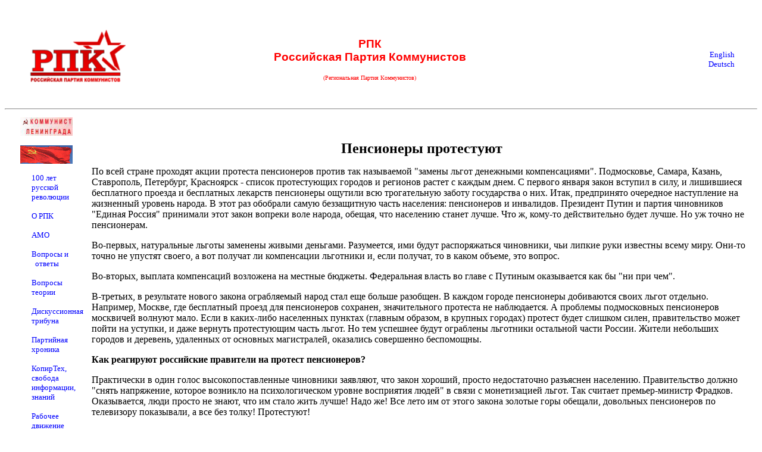

--- FILE ---
content_type: text/html; charset=koi8-r
request_url: http://www.rpk.len.ru/docs/2005/feb09001.html
body_size: 22028
content:
<html>
<head>
<title>РПК: Пенсионеры протестуют</title>
</head>

<html>
<!body text="#000000" bgcolor="#008080" link="#F0F0F0" vlink="#D0D0D0" alink="#F0F000">
<body bgcolor="#ffffff" text="#000000" link="#0000ff" vlink="#0000f0" alink="#0000f0">

<link href="/include/style.css" type="text/css" rel="stylesheet">


<!--TopList COUNTER-->
<script language="JavaScript"><!--
d=document;js=10;a='';a+=';r='+escape(d.referrer)
//--></script><script language="JavaScript1.1"><!--
js=11;a+=';j='+navigator.javaEnabled()
//--></script><script language="JavaScript1.2"><!--
js=12;s=screen;a+=';s='+s.width+'*'+s.height
a+=';d='+(s.colorDepth?s.colorDepth:s.pixelDepth)
//--></script><script language="JavaScript1.3"><!--
js=13//--></script><script language="JavaScript"><!--
d.write('<img src="http://top.list.ru/counter'+
'?id=44144;js='+js+a+'" alt="" height=1 width=1>')
if(js>11)d.write('<'+'!-- ')//--></script><noscript><img
src="http://top.list.ru/counter?js=na;id=44144"
height=1 width=1 alt=""></noscript><script language="JavaScript"><!--
if(js>11)d.write('--'+'>')
//--></script>
<!--TopList COUNTER-->


<!--begin of Top100-->
<a href="http://top100.rambler.ru/top100/">
<img src="http://counter.rambler.ru/top100.cnt?229257" alt="Rambler's Top100" width=1 height=1 border=0></a>
<!--end of Top100 code-->


<table border=0 width=97% cellpadding=0 cellspacing=0>
<tr>
<td width="20%" align=center>
<a href = "/index.html">
<img src="/images/rpk.png">
</a>
</td>
<td align=center valign=center>
<br>
<center>
<font color="#ff0000">
<h3>
РПК<br> 
Российская Партия Коммунистов
<br>
</h3>
</font>
<font color="#ff0000" size=-2>
(Региональная Партия Коммунистов)
<h5>
&nbsp;
</h5>
</font>
</center>
</td>
<td width="20%" align=right>
<!--
<a href="http://www.rpk.len.ru:8100">koi8-r</a><br>
<a href="http://www.rpk.len.ru:8101">cp1251</a><br>
<a href="http://www.rpk.len.ru:8102">cp866</a><br>
<a href="http://www.rpk.len.ru:8103">iso-8859-5</a><br>
-->
<a href="http://www.rpk.len.ru/index.en.html">English</a><br>
<a href="http://www.rpk.len.ru/index.de.html">Deutsch</a><br>
<h5>
<!--
<!A HREF=".html"> Инфо</A>
<!A HREF=".html"> Помощь</A>
-->
</h5>
</td>
</tr>
</table>

<!--
<center>
<table border=0 width=100%>
  <tr bgcolor="#ffffff" text="#ffff00" link="#ffff00" vlink="#ffff00" alink="#ffff00">
    <td>
    </td>
  </tr>
</table>
</center>
-->

<hr>





<!-- Таблица: колонка-оглавление и страница-содержание. Конец таблицы в footer.html -->
<table border=0 width=100% cellpadding=2 cellspacing=3>
<tr>
<!td width=20% valign=top rowspan=1>
<td width=10% valign=top align=left>

<p>

<center>
<a href="/scripta/KL/">
<img src="/scripta/KL/images/kl_logo.gif" alt="Коммунист Ленинграда" width=88 height=31 border=0></a>
<p>
<a href="/scripta/CB/">
<img src="/scripta/CB/images/sv_logo.gif" alt="Советское Возрождение" width=88 height=31 border=0></a>
<p>
</center>

</p>

<p>
<ul>
<a href = "/1917/">100 лет русской революции</a><p>
<a href = "/credo.html">О РПК</a><p>
<a href = "/orgs/AMO/">АМО</a><p>
<a href = "/faq.html">Вопросы и<br>&nbsp; ответы</a><p>
<a href = "/theory/index.html">Вопросы теории</a><p>
<a href = "/theory/discussia.html">Дискуссионная трибуна</a><p>
<a href = "/cronic.html">Партийная хроника</a><p>
<a href = "/copyrtech.html">КопирТех, свобода информации, знаний</a><p>
<a href = "/rabochee.html">Рабочее движение</a><p>
<a href = "/actions.html">Акции протеста</a><p>
<a href = "/antiglobalism.html">Интернационал</a><p>
<a href = "/historia.html">История</a><p>
<a href = "/comments.html">События и комментарии</a><p>
<a href = "/search.html">Поиск</a><p>
<!--
<a href = "http://agora.rpk.len.su">Форум</a><p>
-->
<a href = "/links.html">Ссылки</a><p>
<a href = "/fond/">Пожертвования</a><p>
</ul>
</p>

<p>
&nbsp;
</p>

<center>
<img src="/images/envelope2b.gif" alt="Mail to Webmaster" border="0" width="30" height="20">
<b> rpk@len.ru</b>
<p>

<a href="http://vkontakte.ru/club6859123">Группа РПК<br>в Контакте</a>
<p>

<a href="http://rospk.livejournal.com">ЖЖ РПК<br></a>
<p>

<!--TopList COUNTER--
<a target=_top
href="http://top.list.ru/jump?from=44144"><img
src="http://top.list.ru/counter?id=44144;t=59"
border=0 height=31 width=88
alt="TopList"></a>
--TopList COUNTER-->

<!--TopList LOGO--><a target=_top
href="http://top.list.ru/jump?from=44144"><img
src="http://top.list.ru/counter?id=44144;t=59;l=1"
border=0 height=31 width=88 alt="TopList"></a>
<!--TopList LOGO-->

<br>


<!-- SpyLOG v2 f:0211 -->
<script language="javascript">
u="u591.74.spylog.com";d=document;nv=navigator;na=nv.appName;p=1;
bv=Math.round(parseFloat(nv.appVersion)*100);
n=(na.substring(0,2)=="Mi")?0:1;rn=Math.random();z="p="+p+"&rn="+rn;y="";    
y+="<a href='http://"+u+"/cnt?f=3&p="+p+"&rn="+rn+"' target=_blank>";
y+="<img src='http://"+u+"/cnt?"+z+
"&r="+escape(d.referrer)+"&pg="+escape(window.location.href)+"' border=0  width=88 height=31  alt='SpyLOG'>";    
y+="</a>"; d.write(y);if(!n) { d.write("<"+"!--"); }//--></script><noscript>        
<a href="http://u591.74.spylog.com/cnt?f=3&p=1" target=_blank>
<img src="http://u591.74.spylog.com/cnt?p=1" alt='SpyLOG' border='0'  width=88 height=31 >
</a></noscript><script language="javascript1.2"><!--    
if(!n) { d.write("--"+">"); }//--></script>  
<!-- SpyLOG  -->

<br>

                                <!-- HotLOG --
                                <SCRIPT
                                SRC="http://counter.hotlog.ru/cgi-bin/hotlog/count.js"></SCRIPT>
                                <SCRIPT LANGUAGE="JavaScript">js=0</SCRIPT>
                                <SCRIPT LANGUAGE="JavaScript1.1">js=1</SCRIPT>
                                <SCRIPT LANGUAGE="JavaScript1.2">js=2</SCRIPT>
                                <SCRIPT LANGUAGE="JavaScript1.3">js=3</SCRIPT>
                                <SCRIPT LANGUAGE="JavaScript">HotLOG(1387,js)</SCRIPT>
                                <noscript><img src="http://counter.hotlog.ru/cnt?s=1387"
                                border=0 width=1 height=1></noscript>
                                -- /HotLOG -->


</center>

</td>
<td width=90% valign=top>

<!-- Таблица-страница - ее конец в footer.html  -->
<table border=0 width="100%" cellpadding=2 cellspacing=3>
<tr>
<td>



<p>&nbsp;</p>

<center>
<strong>
<font size=+2>
Пенсионеры протестуют
<br>
</font>
</strong>
</center>


<p>
По всей стране проходят акции протеста пенсионеров против так
называемой "замены льгот денежными компенсациями". Подмосковье,
Самара, Казань, Ставрополь, Петербург, Красноярск - список протестующих
городов и регионов растет с каждым днем. С первого января закон
вступил в силу, и лишившиеся бесплатного проезда и бесплатных лекарств
пенсионеры ощутили всю трогательную заботу государства о них. Итак,
предпринято очередное наступление на жизненный уровень народа. В этот
раз обобрали самую беззащитную часть населения: пенсионеров и инвалидов.
Президент Путин и  партия чиновников "Единая Россия" принимали этот
закон вопреки воле народа, обещая, что населению станет лучше. Что ж,
кому-то действительно будет лучше. Но уж точно не пенсионерам.
<p>
Во-первых, натуральные льготы заменены живыми деньгами. Разумеется,
ими будут распоряжаться чиновники, чьи липкие руки известны всему
миру. Они-то точно не упустят своего, а вот получат ли компенсации
льготники и, если получат, то в каком объеме, это вопрос.
<p>
Во-вторых, выплата компенсаций возложена на местные бюджеты. Федеральная
власть во главе с Путиным оказывается как бы "ни при чем".
<p>
В-третьих, в результате нового закона ограбляемый народ стал еще больше
разобщен. В каждом городе пенсионеры добиваются своих льгот отдельно.
Например, Москве, где бесплатный проезд для пенсионеров сохранен,
значительного протеста не наблюдается. А проблемы подмосковных пенсионеров
москвичей волнуют мало. Если в каких-либо населенных пунктах (главным образом,
в крупных городах) протест будет слишком силен, правительство может пойти на
уступки, и даже вернуть протестующим часть льгот. Но тем успешнее будут
ограблены льготники остальной части России. Жители небольших городов и
деревень, удаленных от основных магистралей, оказались совершенно беспомощны.
<p>

<strong>
      Как реагируют российские правители на протест пенсионеров?
</strong>

<p>
Практически в один голос высокопоставленные чиновники заявляют, что закон
хороший, просто недостаточно разъяснен населению. Правительство должно
"снять напряжение, которое возникло на психологическом уровне восприятия
людей" в связи с монетизацией льгот. Так считает премьер-министр Фрадков.
Оказывается, люди просто не знают, что им стало жить лучше! Надо же! Все
лето им от этого закона золотые горы обещали, довольных пенсионеров по
телевизору показывали, а все без толку! Протестуют!
<p>
Нет, сами пенсионеры до такого додуматься не могли. Их явно к этому
спровоцировали "нехорошие" люди, стремящиеся "раскачать ситуацию". Таков
тон выступления Грызлова. Мечет громы и молнии в адрес "подстрекателей" и
подмосковный губернатор Громов. Правительству очень хочется запугать
протестующих пенсионеров. Но открыто применить силу к старикам вроде как,
неудобно. Может быть нежелательный резонанс. Поэтому нужно срочно найти
"подстрекателя". Кого-то не слишком старого, кого льготы, вроде бы, не
касаются, замеченного в акциях протеста. Поэтому пока карательные меры
напрвлены, главным образом, против представителей левых (и не очень)
организаций, присоединившихся к акциям протеста пенсионеров.
<p>
Увы, народ пока еще разобщен, и нет еще такой организации, которая
способна организовать по-настоящему массовый протест. Но действуйте с
позиции силы, господа, действуйте. Ответная реакция будет. Вы, твердолобые
Грызловы и Громовы, будете вновь применять силу. Рано или поздно народ
объединится и положит конец вашему беспределу. Тем более, что на этот раз
в эффективности массовых выступлений народ убедился на личном опыте.


<p>


 
<table border=0 width=100% cellpadding=2 cellspacing=2>
<tr>
<td width=30% align=left valign=top><strong> 09 февраля 2005 г.</strong></td>
<td width=10%>&nbsp;</td>
<td width=60% align=right valign=top>
<strong>
Соловьев Б.С., Соловьев С.Б. 
</strong>
<br>
(<a href="http://marxdisk.narod.ru">marxdisk.narod.ru</a>)
</td>
</tr>
</table>

<p>

Другие ссылки по теме:


<ul>
<li><font color="#008f8f"> 09.02.2016 </font> <a href="/docs/2016/feb09001.html"> Кампания за индексацию зарплат продолжается </a>  
<li><font color="#008f8f"> 06.02.2016 </font> <a href="http://www.len.ru/борьба-за-индексацию-зарплат-будет-продолжена-соловейчик-вып-6022016"> "Борьба за индексацию зарплат будет продолжена" ("Соловейчик", аналитическая программа "Ленинградского интернет-телевидения", вып. 06.02.2016) </a>

<li><font color="#008f8f"> 09.09.2008 </font> <a href="/docs/2008/sep09001.html">В октябре грядет "День народного гнева" пенсионеров</a> (ZAKS.RU)

<li> 07.04.2005 <a href="/docs/2005/apr07001.html">Некоторые итоги "Обманетизации"</a>

<li> 31.03.2005 <a href="/docs/2005/mar31001.html">Самый действенный способ</a> ("Новые известия")
<li><font color="#008f8f"> 17.03.2005 </font><a href="/docs/2005/mar17002.html">Горячий снег</a> ("Советская Россия")
<li> 17.03.2005 <a href="/docs/2005/mar17001.html">Митинг пермских пенсионеров разогнан ОМОНом</a>

<li><font color="#008f8f"> 20.02.2005 </font><a href="/docs/2005/feb20001.html">Резкий рост тарифов в ЖКХ может ускорить революцию</a> (РБС)
<li> 16.02.2005 <a href="http://www.ked.len.su/2005/0216001.html">В Петербурге митингуют прямо на проезжей части</a>
<li><font color="#008f8f"> 15.02.2005 </font><a href="/docs/2005/feb15002.html">Кремлю должно быть радостно - миллиардеров стало больше</a> ("Советская Россия")
<li> 13.02.2005 <a href="/docs/2005/feb13001.html">Курган: два митинга, как два мира в одном городе</a>
<li><font color="#ff0000"> 12.02.2005 </font><a href="/docs/2005/febL1.html">"За что борется РПК</a>"
  (Листовка РПК, распространявшаяся на митинге 12.02.2005)
<li> 10.02.2005 <a href="/docs/2005/feb10003.html">Пенсионерка сама себя высекла</a> ("Новая газета в СПб")
<li><font color="#008f8f"> 10.02.2005 </font><a href="/docs/2005/feb10002.html">Клевета и подлог - последнее оружие властей</a>
<li><font color="#ff0000"> 10.02.2005 </font><a href="/docs/2005/feb10001.html">За "горячим" январем - протестный февраль</a>
<li> 09.02.2005 <a href="http://www.ked.len.su/2005/febPR2.html">Требования "Петербургского гражданского сопротивления" к правительству Санкт-Петербурга в связи с деятельностью "Пятого канала"</a>
<li><font color="#008f8f"> 09.02.2005 </font><a href="/docs/2005/feb09001.html">Пенсионеры протестуют</a> (marxdisk.narod.ru)
<li> 08.02.2005 <a href="/docs/2005/feb08002.html">"Хватит врать!"</a> ("Независимая газета")
<li> 08.02.2005 <a href="/docs/2005/feb08001.html">Под дверью: ветеран умер, так и не достоявшись в очереди в пенсионный фонд</a> ("Новая газета в СПб")
<li> 06.02.2005 <a href="http://www.ked.len.su/2005/0206001.html">Жители Сертолово требуют отставки правительства РФ и роспуска ГосДумы</a>
<li> 06.02.2005 <a href="/docs/2005/feb06002.html">Задержание участников протестов в Питере</a> (R-17)
<li> 06.02.2005 <a href="/docs/2005/feb06001.html">Пилотный триумф</a> ("Новая газета в СПб")
<li> 05.02.2005 <a href="http://www.ked.len.su/2005/0205001.html">Питерская оппозиция будет обжаловать в суде незаконный отказ городских властей в проведении шествия и митинга</a>
<li> 04.02.2005 <a href="http://www.ked.len.su/2005/febPR1.html">"Петербургское гражданское сопротивление" будет пикетировать городское телевидение</a>
<li> 03.02.2005 <a href="/docs/2005/feb03001.html">Объявлен конкурс на попа Гапона</a> ("Северный рабочий")
<li> 02.02.2005 <a href="/docs/2005/feb02003.html">Действия милиционеров, избивших пенсионерку, губернатор Валентина Матвиенко считает правомерными</a> (Закс.Ру)
<li> 01.02.2005 <a href="/docs/2005/feb01004.en.html">Thousands Join Protests Against Welfare Reform</a> (The St. Petersburg Times)
<li> 01.02.2005 <a href="/docs/2005/feb01003.html">Активиста оправдали</a> ("Известия")
<li> 01.02.2005 <a href="http://regnum.ru/news/399064.html">Профсоюзы проведут в Санкт-Петербурге митинг против монетизации</a> (Regnum.Ru)
<li> 01.02.2005 <a href="/docs/2005/feb01002.html">Плюс-минус Семен Васильевич</a> ("Новая газета")


<li> 31.01.2005 <a href="/docs/2005/jan31003.html">Льготники "выбили" из правительства 200 миллиардов рублей</a> (Фонтанка.Ру)
<li> 31.01.2005 <a href="/docs/2005/jan31002.html">Владимир Соловейчик полностью оправдан судом</a> (Закс.Ру)
<li> 31.01.2005 <a href="http://regnum.ru/news/398372.html">Владимир Соловейчик оправдан </a> (Regnum.Ru)
<li><font color="#008f8f"> 30.01.2005 </font><a href="/docs/2005/jan30001.html">На смену Фрадкову с Жуковым могут прийти Грызлов с Патрушевым</a>
<li> 29.01.2005 <a href="/docs/2005/jan29001.html">Власть пытается силой остановить льготников</a> (www.d-pils.lv)
<li> 28.01.2005 <a href="/docs/2005/jan28001.html">У всех на устах</a>
<li> 27.01.2005 <a href="/docs/2005/jan27002.html">Суд над представителем питерской оппозиции</a>
<li> 27.01.2005 <a href="/docs/2005/jan27001.html">В Перми создан студенческий координационный комитет</a>
<li> 26.01.2005 <a href="/docs/2005/jan26001.html">Просыпается и тихий Белгород...</a>
<li> 26.01.2005 <a href="http://regnum.ru/news/395807.html">Митингующие недовольны результатами переговоров с петербургскими парламентариями</a> (Regnum.Ru)
<li> 26.01.2005 <a href="http://regnum.ru/news/395669.html">Петербургские депутаты пока не отреагировали на требования митингующих</a> (Regnum.Ru)
<li> 25.01.2005 <a href="/docs/2005/jan25004.html">Власть занялась митингами пенсионеров</a> ("КП в Петербурге")
<li> 25.01.2005 <a href="http://regnum.ru/news/395243.html">Митингующие в Санкт-Петербурге требуют приостановить действие закона No.122</a> (Regnum.Ru)
<li> 25.01.2005 <a href="/docs/2005/jan25002.html">Начался первый суд над организатором митинга против отмены льгот</a> ("Известия")
<li> 24.01.2005 <a href="/docs/2005/jan24001.html">Эхо акций протеста</a>
<li> 22.01.2005 <a href="http://www.1917.com/Actions/AntiSS/1106333790.html">"Мне заламывали руки и порвали шубу"</a> (smena.ru)
<li> 22.01.2005 <a href="http://www.1917.com/Actions/AntiSS/1106333866.html">Они свое уже получают?</a> (1917.com)
<li> 22.01.2005 <a href="/docs/2005/jan22002.html">Питерским льготникам не хватает лекарств</a> (РСН)
<li><font color="#008f8f"> 22.01.2005 </font><a href="/docs/2005/jan22001.html"> Власти Петербурга начали репрессии против пенсионеров и участников митингов протеста</a>
<li><font color="#ff0000"> 21.01.2005 </font><a href="http://www.ked.len.su/2005/janPR2.html">К гражданам Санкт-Петербурга</a>
<li><font color="#008f8f"> 21.01.2005 </font><a href="/docs/2005/jan21001.html">Дана команда: "Вязать!"</a> ("Новая газета")
<li> 20.01.2005 <a href="http://www.ked.len.su/2005/0119001.html">Комитет единых действий угрожает городскому парламенту роспуском</a> (ЗАКС.ру)
<li> 19.01.2005 <a href="http://regnum.ru/news/391388.html">Cуд над В. Соловейчиком назначен на 24 января (Санкт-Петербург)</a>
<li> 19.01.2005 <a href="http://www.1917.com/Actions/AntiSS/1106164671.html">Депутат вступился за пенсионерку избитую в милиции</a> (www.lenizdat.ru)
<li> 18.01.2005 <a href="/docs/2005/jan18003.html">Власть показывает зубы и когти</a>
<li> 18.01.2005 <a href="http://regnum.ru/news/391076.html">Митинги у Гостиного Двора в Санкт-Петербурге будут проходить каждый день</a> (Regnum.Ru)
<li> 18.01.2005 <a href="/docs/2005/jan18002.html">Петербургские оппозиционеры возмущены произволом правоохранительных органов</a> (Regnum.Ru)
<li> 18.01.2005 <a href="http://regnum.ru/news/391173.html">Петербургские отделения партий от проведения митингов не отказываются</a> (Regnum.Ru)
<li> 18.01.2005 <a href="/docs/2005/jan18001.html">Активист петербургской общественной организации "Гражданская инициатива" В.Соловейчик задержан сотрудниками УБОП</a> (РБК)
<li> 18.01.2005 <a href="http://regnum.ru/news/391220.html">Депутат В. Леонов и шесть лимоновцев задержаны в Ленобласти</a> (Regnum.Ru)
<li> 18.01.2005 <a href="http://regnum.ru/news/390695.html">В Санкт-Петербурге задержаны участники несанкционированных митингов</a> (Regnum.Ru)
<li><font color="#ff0000"> 18.01.2005 </font><a href="http://www.ked.len.su/2005/janPR1.html">Отменить закон об отмене льгот!</a>
<li> 17.01.2005 <a href="/docs/2005/jan17002.html">Разгневанный уикенд</a> ("Новая газета")
<li> 17.01.2005 <a href="/docs/2005/jan17001.html">Зимнее взятие Смольного</a> ("Новая газета")
<li> 16.01.2005 <a href="/docs/2005/jan16001.html">Петербургским властям предъявляются требования</a>
<li> 15.01.2005 <a href="/docs/2005/jan15001.html">Горячий январь - кампания против произвола властей</a>
<li> 15.01.2005 <a href="http://www.1917.com/Actions/DoNotPay/1105817613.html">Додавить власть!</a> (1917.com)
<li> 15.01.2005 <a href="http://www.1917.com/Actions/DoNotPay/1105816353.html">Старики встали на борьбу</a> (1917.com)
<li> 15.01.2005 <a href="http://www.1917.com/Actions/DoNotPay/1105814555.html">В Петербурге митинги против монетизации льгот собрали от трех до десяти тысяч человек</a> (1917.com)
<li> 15.01.2005 <a href="http://regnum.ru/news/389534.html">Митинги в Санкт-Петербурге несанкционированные и стихийные</a> (Regnum.Ru)
<li> 15.01.2005 <a href="http://regnum.ru/news/389525.html">Митингующие льготники перекрыли два проспекта в Санкт-Петербурге</a> (Regnum.Ru)
<li> 14.01.2005 <a href="/docs/2005/jan14003.html">В Ленинграде планируют провести общегородскую акцию против монетизации</a>
<li> 14.01.2005 <a href="/docs/2005/jan14002.html">Всероссийская акция протеста против отмены льгот</a>
<li> 13.01.2005 <a href="http://www.1917.com/Actions/DoNotPay/1105638812.html">Репортажи с передовой</a> (1917.com)
<li> 12.01.2005 <a href="/docs/2005/jan12002.html">Большинство россиян - против монетизации льгот</a>
<li> 10.01.2005 <a href="/docs/2005/jan10001.html">Пенсионеры Самары, Подмосковья и Татарстана протестуют против отмены льгот</a>


<li><font color="#008f8f"> 25.08.2004 </font><a href="/docs/2004/aug25001.html">Игнорирование гражданских прав чиновниками недопустимо!</a>
<li><font color="#008f8f"> 10.08.2004 </font><a href="/docs/2004/aug10002.html">Оборотная сторона отмены льгот</a>
<li> 04.08.2004 <a href="http://www.regnum.ru/allnews/303125.html">В Санкт-Петербурге продолжатся акции против замены льгот деньгами</a> (Regnum)
<li> 02.08.2004 <a href="/docs/2004/aug02001.html">"Хватит грабить ограбленных!"</a>

<li> 28.07.2004 <a href="/docs/2004/jul28001.html">Марш протеста стартовал</a>
<li> 21.07.2004 <a href="/docs/2004/jul21001.html">Митинг против отмены льгот и социальных гарантий</a>
<li> 08.07.2004 <a href="/docs/2004/jul08001.html">Национал-большевики блокировали "Единую Россию"</a>
<li> 01.07.2004 <a href="/docs/2004/jul01001.html">"Требуем сохранения социальных льгот и гарантий!" </a>

<li> 30.06.2004 <a href="/docs/2004/jun30001.html">День единых действий против принятия антисоциальных законов</a>
<li> 29.06.2004 <a href="/docs/2004/jun29001.html">День протестных действий на берегах Невы (уточнение по митингу)</a>
<li> 26.06.2004 <a href="/docs/2004/jun26001.html">Против принятия пакета антисоциальных законов</a>
<li><font color="#ff0000"> 22.06.2004 </font><a href="/docs/2004/jun22001.html">Не допустить очередного ограбления граждан России!</a>
<li> 16.06.2004 <a href="/docs/2004/jun16001.html">Против отмены социальных льгот</a>
<li> 13.05.2004 <a href="/docs/2004/may13001.html">У пенсионеров отнимут льготы. Теперь уже точно</a>

</ul>

<p>

<a href="/docs/2004/Lygoty.html">Фотографии</a>

<p>


<p>&nbsp;</p>



<!-- Конец таблицы-страницы из column.html -->
</td>
</tr>
</table>

</td>
</tr>
</table>


<hr>
<center>
<!--
<a href="mailto:webmaster@rpk.len.ru">
<img src="/images/envelope2b.gif" alt="Mail to Webmaster" border="0" width="30" height="20">
<b> webmaster@rpk.len.ru</b></a>
-->
<br>
<strong><font size=-1>Все содержание (L) Copyleft 1998 - 2026 </font></strong>
</center>

<br>




</body>
</html>
